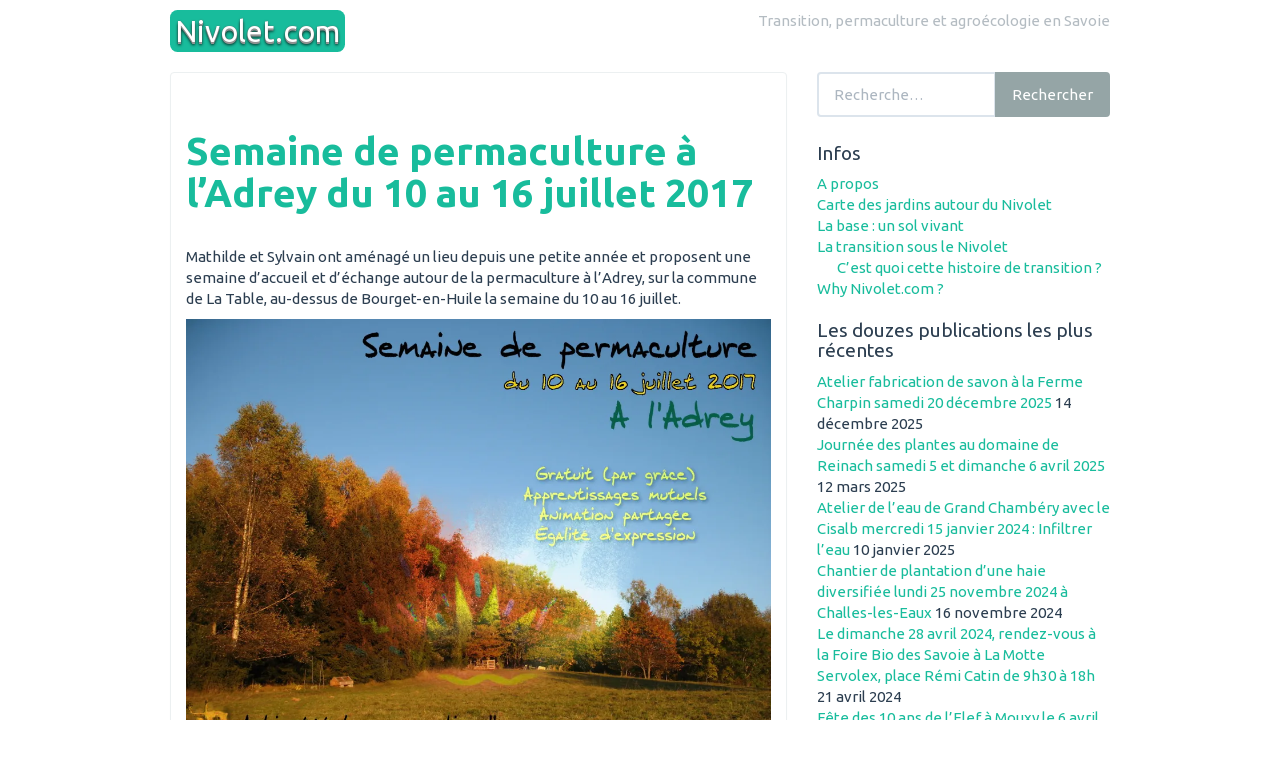

--- FILE ---
content_type: text/css
request_url: http://www.nivolet.com/wp-content/themes/firmasite/assets/css/no-responsive.css?ver=6.8.3
body_size: 755
content:
/* CSS Document */

[class^="col-"], [class*=" col-"] {width:inherit;float:left;}
.container {max-width:none ;width:970px}
.site-only-content .container{width:624px}
.col-md-1 {width: 8.333333333333332%}
.col-md-2 {width: 16.666666666666664%}
.col-md-3 {width: 25%}
.col-md-4 {width: 33.33333333333333%}
.col-md-5 {width: 41.66666666666667%}
.col-md-6 {width: 50%}
.col-md-7 {width: 58.333333333333336%}
.col-md-8 {width: 66.66666666666666%}
.col-md-9 {width: 75%}
.col-md-10 {width: 83.33333333333334%}
.col-md-11 {width: 91.66666666666666%}
.col-md-12 {width: 100%}
.col-md-push-0 {left: auto}
.col-md-push-1 {left: 8.333333333333332%}
.col-md-push-2 {left: 16.666666666666664%}
.col-md-push-3 {left: 25%}
.col-md-push-4 {left: 33.33333333333333%}
.col-md-push-5 {left: 41.66666666666667%}
.col-md-push-6 {left: 50%}
.col-md-push-7 {left: 58.333333333333336%}
.col-md-push-8 {left: 66.66666666666666%}
.col-md-push-9 {left: 75%}
.col-md-push-10 {left: 83.33333333333334%}
.col-md-push-11 {left: 91.66666666666666%}
.col-md-pull-0 {right: auto}
.col-md-pull-1 {right: 8.333333333333332%}
.col-md-pull-2 {right: 16.666666666666664%}
.col-md-pull-3 {right: 25%}
.col-md-pull-4 {right: 33.33333333333333%}
.col-md-pull-5 {right: 41.66666666666667%}
.col-md-pull-6 {right: 50%}
.col-md-pull-7 {right: 58.333333333333336%}
.col-md-pull-8 {right: 66.66666666666666%}
.col-md-pull-9 {right: 75%}
.col-md-pull-10 {right: 83.33333333333334%}
.col-md-pull-11 {right: 91.66666666666666%}
.col-md-offset-0 {margin-left: 0}
.col-md-offset-1 {margin-left: 8.333333333333332%}
.col-md-offset-2 {margin-left: 16.666666666666664%}
.col-md-offset-3 {margin-left: 25%}
.col-md-offset-4 {margin-left: 33.33333333333333%}
.col-md-offset-5 {margin-left: 41.66666666666667%}
.col-md-offset-6 {margin-left: 50%}
.col-md-offset-7 {margin-left: 58.333333333333336%}
.col-md-offset-8 {margin-left: 66.66666666666666%}
.col-md-offset-9 {margin-left: 75%}
.col-md-offset-10 {margin-left: 83.33333333333334%}
.col-md-offset-11 {margin-left: 91.66666666666666%}

/* Always float the navbar header */
.navbar-header{float: left}

/* Undo the collapsing navbar */
.navbar-collapse{display: block !important;height: auto !important;overflow: visible !important}
.navbar-toggle{display: none}
.navbar-brand{margin-left: -15px}
	
/* Always apply the floated nav */
.navbar-nav{float: left;margin: 0}
.navbar-nav > li{float: left}
.navbar-nav > li > a{padding: 15px}

/* Redeclare since we override the float above */
.navbar-nav.navbar-right{float: right}

/* Undo custom dropdowns */
.navbar .open .dropdown-menu{position: absolute;float: left;}






--- FILE ---
content_type: text/plain
request_url: https://www.google-analytics.com/j/collect?v=1&_v=j102&a=264130167&t=pageview&_s=1&dl=http%3A%2F%2Fwww.nivolet.com%2F2017%2F07%2Fsemaine-de-permaculture-a-ladrey-du-10-au-17-juillet-2017%2F&ul=en-us%40posix&dt=Semaine%20de%20permaculture%20%C3%A0%20l%E2%80%99Adrey%20du%2010%20au%2016%20juillet%202017%20%E2%80%93%20Nivolet.com&sr=1280x720&vp=1280x720&_u=KGBAAEIhAAAAACAAI~&jid=525097876&gjid=1140361959&cid=774945544.1768273958&tid=UA-74368153-1&_gid=439757076.1768273958&_r=1&_slc=1&z=109553788
body_size: -449
content:
2,cG-0KWD1XYDQ7

--- FILE ---
content_type: application/javascript
request_url: https://c0.wp.com/p/jetpack/14.6/_inc/build/related-posts/related-posts.min.js
body_size: 1716
content:
!function(){"use strict";var t={response:null,getEndpointURL:function(t){var e,s="undefined"!=typeof wp&&wp.customize&&wp.customize.settings&&wp.customize.settings.url&&wp.customize.settings.url.self;s?(e=document.createElement("a")).href=wp.customize.settings.url.self:e=document.location,"string"==typeof t&&t.match(/^https?:\/\//)&&((e=document.createElement("a")).href=t);var a="relatedposts=1",o=document.querySelector("#jp-relatedposts");if(!o)return!1;o.hasAttribute("data-exclude")&&(a+="&relatedposts_exclude="+o.getAttribute("data-exclude")),s&&(a+="&jetpackrpcustomize=1");var r=e.pathname;return"/"!==r[0]&&(r="/"+r),""===e.search?r+"?"+a:r+e.search+"&"+a},getAnchor:function(t,e){var s=t.title,a=document.createElement("a");a.setAttribute("class",e),a.setAttribute("href",t.url),a.setAttribute("title",s),a.setAttribute("data-origin",t.url_meta.origin),a.setAttribute("data-position",t.url_meta.position),""!==t.rel&&a.setAttribute("rel",t.rel);var o=document.createElement("div");o.appendChild(a);var r=o.innerHTML;return[r.substring(0,r.length-4),"</a>"]},generateMinimalHtml:function(t,e){var s=this,a="";return t.forEach((function(t,o){var r=s.getAnchor(t,"jp-relatedposts-post-a"),p="jp-relatedposts-post jp-relatedposts-post"+o;t.classes.length>0&&(p+=" "+t.classes.join(" ")),a+='<p class="'+p+'" data-post-id="'+t.id+'" data-post-format="'+t.format+'">',a+='<span class="jp-relatedposts-post-title">'+r[0]+t.title+r[1]+"</span>",e.showDate&&(a+='<time class="jp-relatedposts-post-date" datetime="'+t.date+'">'+t.date+"</time>"),e.showContext&&(a+='<span class="jp-relatedposts-post-context">'+t.context+"</span>"),a+="</p>"})),'<div class="jp-relatedposts-items jp-relatedposts-items-minimal jp-relatedposts-'+e.layout+' ">'+a+"</div>"},generateVisualHtml:function(t,e){var s=this,a="";return t.forEach((function(t,o){var r=s.getAnchor(t,"jp-relatedposts-post-a"),p="jp-relatedposts-post jp-relatedposts-post"+o;t.classes.length>0&&(p+=" "+t.classes.join(" ")),t.img.src?p+=" jp-relatedposts-post-thumbs":p+=" jp-relatedposts-post-nothumbs";var i=document.createElement("p");i.innerHTML=t.excerpt;var n=i.textContent;if(a+='<div class="'+p+'" data-post-id="'+t.id+'" data-post-format="'+t.format+'">',t.img.src)a+=r[0]+'<img class="jp-relatedposts-post-img" loading="lazy" src="'+t.img.src+'" width="'+t.img.width+'" height="'+t.img.height+(t.img.srcset?'" srcset="'+t.img.srcset:"")+(t.img.sizes?'" sizes="'+t.img.sizes:"")+'" alt="'+t.img.alt_text+'" />'+r[1];else{var l=s.getAnchor(t,"jp-relatedposts-post-a jp-relatedposts-post-aoverlay");a+=l[0]+l[1]}a+="<"+related_posts_js_options.post_heading+' class="jp-relatedposts-post-title">'+r[0]+t.title+r[1]+"</"+related_posts_js_options.post_heading+">",a+='<p class="jp-relatedposts-post-excerpt">'+n+"</p>",e.showDate&&(a+='<time class="jp-relatedposts-post-date" datetime="'+t.date+'">'+t.date+"</time>"),e.showContext&&(a+='<p class="jp-relatedposts-post-context">'+t.context+"</p>"),a+="</div>"})),'<div class="jp-relatedposts-items jp-relatedposts-items-visual jp-relatedposts-'+e.layout+' ">'+a+"</div>"},setVisualExcerptHeights:function(){var t=document.querySelectorAll("#jp-relatedposts .jp-relatedposts-post-nothumbs .jp-relatedposts-post-excerpt");if(t.length)for(var e=getComputedStyle(t[0]),s=parseInt(e.fontSize,10),a=parseInt(e.lineHeight,10),o=0;o<t.length;o++)t[o].style.maxHeight=5*a/s+"em"},getTrackedUrl:function(t){var e="relatedposts_hit=1";e+="&relatedposts_origin="+t.getAttribute("data-origin"),e+="&relatedposts_position="+t.getAttribute("data-position");var s=t.pathname;return"/"!==s[0]&&(s="/"+s),""===t.search?s+"?"+e:s+t.search+"&"+e},cleanupTrackedUrl:function(){if("function"==typeof history.replaceState){var t=document.location.search.replace(/\brelatedposts_[a-z]+=[0-9]*&?\b/gi,"");"?"===t&&(t=""),document.location.search!==t&&history.replaceState({},document.title,document.location.pathname+t)}}};function e(){t.setVisualExcerptHeights();var e=document.querySelectorAll("#jp-relatedposts a.jp-relatedposts-post-a");Array.prototype.forEach.call(e,(function(e){document.addEventListener("click",(function(){e.href=t.getTrackedUrl(e)}))}))}function s(){t.cleanupTrackedUrl();var s=t.getEndpointURL();if(s)if(document.querySelectorAll("#jp-relatedposts .jp-relatedposts-post").length)e();else{var a=document.querySelector("#jp-relatedposts"),o=new XMLHttpRequest;o.open("GET",s,!0),o.setRequestHeader("x-requested-with","XMLHttpRequest"),o.onreadystatechange=function(){if(this.readyState===XMLHttpRequest.DONE&&200===this.status)try{var s=JSON.parse(o.responseText);if(0===s.items.length||0===a.length)return;t.response=s;var r,p,i={};"undefined"!=typeof wp&&wp.customize?(p=wp.customize.instance("jetpack_relatedposts[show_thumbnails]").get(),i.showDate=wp.customize.instance("jetpack_relatedposts[show_date]").get(),i.showContext=wp.customize.instance("jetpack_relatedposts[show_context]").get(),i.layout=wp.customize.instance("jetpack_relatedposts[layout]").get()):(p=s.show_thumbnails,i.showDate=s.show_date,i.showContext=s.show_context,i.layout=s.layout),r=p?t.generateVisualHtml(s.items,i):t.generateMinimalHtml(s.items,i);var n=document.createElement("div");if(a.appendChild(n),n.outerHTML=r,i.showDate){var l=a.querySelectorAll(".jp-relatedposts-post-date");Array.prototype.forEach.call(l,(function(t){t.style.display="block"}))}a.style.display="block",e()}catch{}},o.send()}}function a(){"undefined"!=typeof wp&&wp.customize?(wp.customize.selectiveRefresh&&wp.customize.selectiveRefresh.bind("partial-content-rendered",(function(t){"jetpack_relatedposts"===t.partial.id&&s()})),wp.customize.bind("preview-ready",s)):s()}"loading"!==document.readyState?a():document.addEventListener("DOMContentLoaded",a)}();

--- FILE ---
content_type: application/javascript
request_url: http://www.nivolet.com/wp-includes/js/tinymce/plugins/wptextpattern/plugin.min.js?wp-mce-49110-20250317
body_size: 1385
content:
!function(u,p){function h(e){return e.replace(/[\-\[\]\/\{\}\(\)\*\+\?\.\\\^\$\|]/g,"\\$&")}u.Env.ie&&u.Env.ie<9||u.PluginManager.add("wptextpattern",function(s){var f,d=u.util.VK,e=s.settings.wptextpattern||{},t=e.space||[{regExp:/^[*-]\s/,cmd:"InsertUnorderedList"},{regExp:/^1[.)]\s/,cmd:"InsertOrderedList"}],l=e.enter||[{start:"##",format:"h2"},{start:"###",format:"h3"},{start:"####",format:"h4"},{start:"#####",format:"h5"},{start:"######",format:"h6"},{start:">",format:"blockquote"},{regExp:/^(-){3,}$/,element:"hr"}],a=e.inline||[{delimiter:"`",format:"code"}];function c(){var r,i,o,t,d,l,e=s.selection.getRng(),n=e.startContainer,c=e.startOffset;n&&3===n.nodeType&&n.data.length&&c&&(d=n.data.slice(0,c),l=n.data.charAt(c-1),u.each(a,function(e){if(l===e.delimiter.slice(-1)){var t=h(e.delimiter),n=e.delimiter.charAt(0),t=new RegExp("(.*)"+t+".+"+t+"$"),t=d.match(t);if(t){r=t[1].length,i=c-e.delimiter.length;var t=d.charAt(r-1),a=d.charAt(r+e.delimiter.length);if(!(r&&/\S/.test(t)&&(/\s/.test(a)||t===n)||new RegExp("^[\\s"+h(n)+"]+$").test(d.slice(r,i))))return o=e,!1}}}),o)&&(e=s.formatter.get(o.format))&&e[0].inline&&(s.undoManager.add(),s.undoManager.transact(function(){n.insertData(c,"\ufeff"),n=n.splitText(r),t=n.splitText(c-r),n.deleteData(0,o.delimiter.length),n.deleteData(n.data.length-o.delimiter.length,o.delimiter.length),s.formatter.apply(o.format,{},n),s.selection.setCursorLocation(t,1)}),p(function(){f="space",s.once("selectionchange",function(){var e;t&&-1!==(e=t.data.indexOf("\ufeff"))&&t.deleteData(e,e+1)})}))}function g(e){var t,n=s.dom.getParent(e,"p");if(n){for(;(t=n.firstChild)&&3!==t.nodeType;)n=t;if(t)return t=t.data?t:t.nextSibling&&3===t.nextSibling.nodeType?t.nextSibling:null}}function m(){var n,a,r=s.selection.getRng(),i=r.startContainer;i&&g(i)===i&&(n=i.parentNode,a=i.data,u.each(t,function(e){var t=a.match(e.regExp);if(t&&r.startOffset===t[0].length)return s.undoManager.add(),s.undoManager.transact(function(){i.deleteData(0,t[0].length),n.innerHTML||n.appendChild(document.createElement("br")),s.selection.setCursorLocation(n),s.execCommand(e.cmd)}),p(function(){f="space"}),!1}))}s.on("selectionchange",function(){f=null}),s.on("keydown",function(e){if((f&&27===e.keyCode||"space"===f&&e.keyCode===d.BACKSPACE)&&(s.undoManager.undo(),e.preventDefault(),e.stopImmediatePropagation()),!d.metaKeyPressed(e))if(e.keyCode===d.ENTER){var t,n,a,r=s.selection.getRng().startContainer,i=g(r),o=l.length;if(i){for(t=i.data;o--;)if(l[o].start){if(0===t.indexOf(l[o].start)){n=l[o];break}}else if(l[o].regExp&&l[o].regExp.test(t)){n=l[o];break}!n||i===r&&u.trim(t)===n.start||s.once("keyup",function(){s.undoManager.add(),s.undoManager.transact(function(){var e;n.format?(s.formatter.apply(n.format,{},i),i.replaceData(0,i.data.length,(e=i.data.slice(n.start.length))?e.replace(/^\s+/,""):"")):n.element&&(a=i.parentNode&&i.parentNode.parentNode)&&a.replaceChild(document.createElement(n.element),i.parentNode)}),p(function(){f="enter"})})}}else e.keyCode===d.SPACEBAR?p(m):47<e.keyCode&&!(91<=e.keyCode&&e.keyCode<=93)&&p(c)},!0)})}(window.tinymce,window.setTimeout);